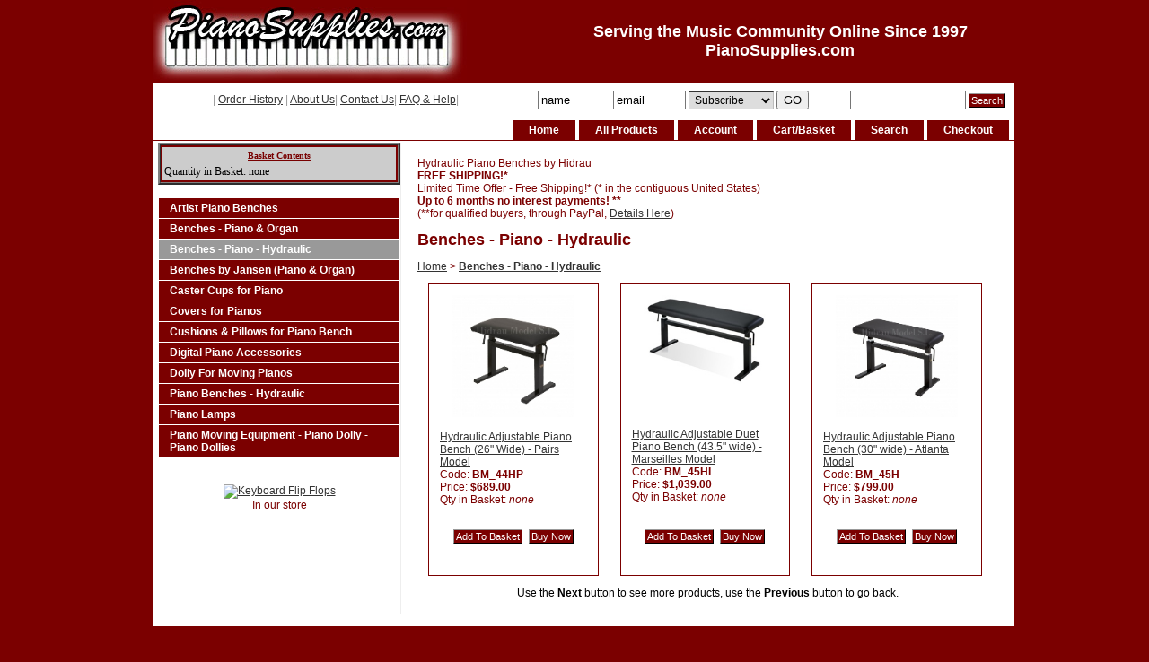

--- FILE ---
content_type: text/html
request_url: https://www.pianosupplies.com/piano/Benches_Hydraulic.html
body_size: 6277
content:
<!DOCTYPE HTML><html><head><title>Benches - Piano - Hydraulic from Piano Supplies</title><base href="https://www.pianosupplies.com/mm5/" /><meta http-equiv="Content-type" content="text/html;charset=UTF-8" /><link type="text/css" media="all" rel="stylesheet" href="css/00000003/cssui.css?T=dc9910a8" data-resource-group="css_list" data-resource-code="cssui" /><script type="text/javascript">
var MMThemeBreakpoints =
[
{
"code":	"mobile",
"name":	"Mobile",
"start":	{
"unit": "px",
"value": ""
}
,
"end":	{
"unit": "em",
"value": "39.999"
}
}
,{
"code":	"tablet",
"name":	"Tablet",
"start":	{
"unit": "px",
"value": ""
}
,
"end":	{
"unit": "em",
"value": "59.999"
}
}
];
</script>
<script type="text/javascript">
var json_url = "https:\/\/www.pianosupplies.com\/mm5\/json.mvc\u003F";
var json_nosessionurl = "https:\/\/www.pianosupplies.com\/mm5\/json.mvc\u003F";
var Store_Code = "P";
</script>
<script type="text/javascript" src="https://www.pianosupplies.com/mm5/clientside.mvc?T=73a808d1&amp;Filename=ajax.js" integrity="sha512-hBYAAq3Edaymi0ELd4oY1JQXKed1b6ng0Ix9vNMtHrWb3FO0tDeoQ95Y/KM5z3XmxcibnvbVujqgLQn/gKBRhA==" crossorigin="anonymous"></script>
<script type="text/javascript" src="https://www.pianosupplies.com/mm5/clientside.mvc?T=73a808d1&amp;Filename=runtime_ui.js" integrity="sha512-ZIZBhU8Ftvfk9pHoUdkXEXY8RZppw5nTJnFsMqX+3ViPliSA/Y5WRa+eK3vIHZQfqf3R/SXEVS1DJTjmKgVOOw==" crossorigin="anonymous"></script>
<script type="text/javascript" src="https://www.pianosupplies.com/mm5/clientside.mvc?T=73a808d1&amp;Module_Code=cmp-cssui-searchfield&amp;Filename=runtime.js" integrity="sha512-GT3fQyjPOh3ZvhBeXjc3+okpwb4DpByCirgPrWz6TaihplxQROYh7ilw9bj4wu+hbLgToqAFQuw3SCRJjmGcGQ==" crossorigin="anonymous"></script>
<script type="text/javascript">
var MMSearchField_Search_URL_sep = "https:\/\/www.pianosupplies.com\/SRCH.html\u003FSearch=";
(function( obj, eventType, fn )
{
if ( obj.addEventListener )
{
obj.addEventListener( eventType, fn, false );
}
else if ( obj.attachEvent )
{
obj.attachEvent( 'on' + eventType, fn );
}
})( window, 'mmsearchfield_override', function()
{
MMSearchField.prototype.onMenuAppendHeader = function(){return null;}MMSearchField.prototype.onMenuAppendItem = function( data ){var span;span = newElement( 'span', null, null, null );span.innerHTML = data;return span;}MMSearchField.prototype.onMenuAppendStoreSearch = function( search_value ){var item;item = newElement( 'div', { 'class': 'mm_searchfield_menuitem mm_searchfield_menuitem_storesearch' }, null, null );item.element_text = newTextNode( 'Search store for product "' + search_value + '"', item );return item;}MMSearchField.prototype.onFocus = function( e ) { ; };MMSearchField.prototype.onBlur = function( e ) { ; };
} );
</script>
<!-- PayPal BEGIN --><script>;(function(a,t,o,m,s){a[m]=a[m]||[];a[m].push({t:new Date().getTime(),event:'snippetRun'});var f=t.getElementsByTagName(o)[0],e=t.createElement(o),d=m!=='paypalDDL'?'&m='+m:'';e.async=!0;e.src='https://www.paypal.com/tagmanager/pptm.js?id='+s+d;f.parentNode.insertBefore(e,f);})(window,document,'script','paypalDDL','d023dce1-81e3-11e7-aca0-0b32c7d469f3');</script><!-- PayPal END --><SCRIPT LANGUAGE="JavaScript"><meta name="KEYWORDS" content="Piano parts, piano tools, piano accessories, piano benches, piano lamps, metronomes, music stands, sheet music cabinets, piano tuning equipment, piano moving equipment, clocks, bench cushions, toy pianos, piano novelties, piano repair parts, technician's tools"><script type="text/javascript" src="https://www.pianosupplies.com/mm5/clientside.mvc?T=73a808d1&Module_Code=mvga&amp;Filename=mvga.js"></script><!-- Facebook Pixel Code --><script>!function(f,b,e,v,n,t,s){if(f.fbq)return;n=f.fbq=function(){n.callMethod?n.callMethod.apply(n,arguments):n.queue.push(arguments)};if(!f._fbq)f._fbq=n;n.push=n;n.loaded=!0;n.version='2.0';n.queue=[];t=b.createElement(e);t.async=!0;t.src=v;s=b.getElementsByTagName(e)[0];s.parentNode.insertBefore(t,s)}(window, document,'script','https://connect.facebook.net/en_US/fbevents.js');fbq('init', '132453964139787');fbq('track', 'PageView');</script><noscript><img height="1" width="1" style="display:none"src="https://www.facebook.com/tr?id=132453964139787&ev=PageView&noscript=1"/></noscript><!-- End Facebook Pixel Code -->
<script type="text/javascript">
var Product_Code = '';
var Screen = 'CTGY';
</script>
<!-- BEGIN: Google Universal Analytics for Miva Merchant - GlendaleDesigns.com --><script>(function(i,s,o,g,r,a,m){i['GoogleAnalyticsObject']=r;i[r]=i[r]||function(){(i[r].q=i[r].q||[]).push(arguments)},i[r].l=1*new Date();a=s.createElement(o),m=s.getElementsByTagName(o)[0];a.async=1;a.src=g;m.parentNode.insertBefore(a,m)})(window,document,'script','//www.google-analytics.com/analytics.js','ga');ga('create', 'UA-490006-1', 'www.pianosupplies.com');ga('require', 'displayfeatures');ga('send', 'pageview', {'page':'/piano/Benches_Hydraulic.html','title':'Benches - Piano - Hydraulic'});</script><!-- END: Google Universal Analytics for Miva Merchant - GlendaleDesigns.com --><meta name="google-translate-customization" content="d4dcecffe7dd2639-e922ccd436bbdcc8-g4da308c1fa9c1087-15"></meta><meta name="msvalidate.01" content="D6A615A61D7831A2D9A0FC50BDED1F96" /><link type="text/css" media="all" rel="stylesheet" integrity="sha256-lWOXBr8vqpiy3pliCN1FmPIYkHdcr8Y0nc2BRMranrA= sha384-0K5gx4GPe3B0+RaqthenpKbJBAscHbhUuTd+ZmjJoHkRs98Ms3Pm2S4BvJqkmBdh sha512-wrhf+QxqNNvI+O73Y1XxplLd/Bt2GG2kDlyCGfeByKkupyZlAKZKAHXE2TM9/awtFar6eWl+W9hNO6Mz2QrA6Q==" crossorigin="anonymous" href="https://www.pianosupplies.com/mm5/json.mvc?Store_Code=P&amp;Function=CSSResource_Output&amp;CSSResource_Code=mm-theme-styles&T=d1394456" data-resource-group="modules" data-resource-code="mm-theme-styles" /></head><body class="CTGY"><div id="site-container"><div id="global-header"><center><table cellpadding="0" cellspacing="0" border="0" width="960" align="center" bgcolor="#ffffff"><tr><td valign="top"><table cellpadding="0" cellspacing="0" border="0" width="100%" bgcolor="#7b0000"><tr><td valign="middle"><a href="http://www.pianosupplies.com/"><img src="https://www.pianosupplies.com/mm5/graphics/PS_logo.jpg" width="350" height="90" alt="PianoSupplies.com" border="0"></td><td valign="middle"><center><font size="+1" face="helvetica,geneva,arial" color="#ffffff"><b>Serving the Music Community Online Since 1997<br>PianoSupplies.com </font></center></td><td></td><td></td></tr></table><table border="0" cellpadding="4" cellspacing="0" width="960"><tr><td width="400" align="center"><!-- <a href="https://www.pianosupplies.com/LOGN.html">Sign In</a> --><!-- --><!-- --><span class="grey">|</span><a href="https://www.pianosupplies.com/ORHL.html">Order History</a><span class="grey">|</span><a href="http://www.pianosupplies.com/ABUS.html">About Us</a><span class="grey">|</span><a href="http://www.pianosupplies.com/CTUS.html">Contact Us</a><span class="grey">|</span><a href="http://www.pianosupplies.com/FAQS.html">FAQ & Help</a><span class="grey">|</span><br><div id="google_translate_element"></div><script type="text/javascript">function googleTranslateElementInit() {new google.translate.TranslateElement({pageLanguage: 'en', layout: google.translate.TranslateElement.InlineLayout.SIMPLE, gaTrack: true, gaId: 'UA-490006-1'}, 'google_translate_element');}</script><script type="text/javascript" src="//translate.google.com/translate_a/element.js?cb=googleTranslateElementInit"></script></td><FORM ACTION="http://www.pianosupplies.com/subscribe2/index.mvc?" METHOD="POST"><td align="center"><INPUT TYPE="hidden" NAME="subscribe_action" VALUE="process_action"><INPUT TYPE="hidden" NAME="subscribe_method" VALUE="Manual"><INPUT TYPE="text" NAME="subscribe_name" value="name" size="8"><INPUT TYPE="text" NAME="subscribe_email" value="email" size="8"><SELECT NAME="subscribe_task"><OPTION VALUE="subscribe">Subscribe</OPTION><OPTION VALUE="unsubscribe">Unsubscribe</OPTION></SELECT><INPUT TYPE="submit" VALUE="GO" name="buttons"></td></FORM><td nowrap align="center"><div id="search"><form method="post" action="https://www.pianosupplies.com/mm5/merchant.mvc?Session_ID=a60fa54f259f703b22786ac7d2c08134&Screen=SRCH"><input type="hidden" name="Store_Code" value="P" /><input type="text" name="Search" id="searchfield" size="14" value="" class="textfieldsearch" /><input type="submit" value="Search" class="button" /></form></div></td></tr></table></div><div id="navigation-bar"><ul><li class="navigation-item-off first-child" id="nav-checkout"><div class="item-left-side"><div class="item-right-side"><a href="https://www.pianosupplies.com/OINF.html">Checkout</a></div></div></li><li class="navigation-item-off" id="nav-search"><div class="item-left-side"><div class="item-right-side"><a href="http://www.pianosupplies.com/SRCH.html">Search</a></div></div></li><li class="navigation-item-off" id="nav-basket"><div class="item-left-side"><div class="item-right-side"><a href="http://www.pianosupplies.com/BASK.html">Cart/Basket</a></div></div></li><li class="navigation-item-off" id="nav-account"><div class="item-left-side"><div class="item-right-side"><a href="https://www.pianosupplies.com/LOGN.html">Account</a></div></div></li><li class="navigation-item-off" id="nav-all-products"><div class="item-left-side"><div class="item-right-side"><a href="http://www.pianosupplies.com/PLST.html">All Products</a></div></div></li><li class="navigation-item-off" id="nav-storefront"><div class="item-left-side"><div class="item-right-side"><a href="http://www.pianosupplies.com/SFNT.html">Home</a></div></div></li></ul></div><table id="content-container"><tr><td id="left-navigation"><div align="center">

<table border="2" cellpadding="2" cellspacing="0" width="270" bgcolor="#7B0000" >
<tr><td align="center" valign="middle" bgcolor="#7B0000" >
<table border="0" cellpadding="2" cellspacing="0" bgcolor="#CCCCCC"  width="100%">
<tr><th colspan="3" align="center"><font size="1" color="#000000" face="Verdana" class="ep_mb_title">
<a href="https://www.pianosupplies.com/mm5/merchant.mvc?Session_ID=a60fa54f259f703b22786ac7d2c08134&Screen=BASK&amp;Store_Code=P">
<font color=#780000>Basket Contents</font></a></font></th></tr>
<tr><td align="left" NOWRAP colspan="3"><font size="" color="#000000" face="Verdana" class="ep_mb_products">Quantity in Basket: none</font>
</td></tr></table></td></tr></table>
<BR>
</div><div id="category-tree-header"></div><div id="category-tree-top-image"><div id="category-tree-bottom-image"><div id="category-tree"><div class="level-1" align="left"><a href="http://www.pianosupplies.com/piano/artistbenches.html">Artist Piano Benches</a></div><div class="level-1" align="left"><a href="http://www.pianosupplies.com/piano/benches.html">Benches - Piano &amp; Organ</a></div><div class="level-1 active"><a href="http://www.pianosupplies.com/piano/Benches_Hydraulic.html">Benches - Piano - Hydraulic</a></div><div class="level-1" align="left"><a href="http://www.pianosupplies.com/piano/Jansen.html">Benches by Jansen &#40;Piano &amp; Organ&#41;</a></div><div class="level-1" align="left"><a href="http://www.pianosupplies.com/piano/Caster_Cups_Piano.html">Caster Cups for Piano</a></div><div class="level-1" align="left"><a href="http://www.pianosupplies.com/piano/Covers_For_Pianos.html">Covers for Pianos</a></div><div class="level-1" align="left"><a href="http://www.pianosupplies.com/piano/bench_cushions.html">Cushions &amp; Pillows for Piano Bench</a></div><div class="level-1" align="left"><a href="http://www.pianosupplies.com/piano/DigitalPiano.html">Digital Piano Accessories</a></div><div class="level-1" align="left"><a href="http://www.pianosupplies.com/piano/DollyForPiano.html">Dolly For Moving Pianos</a></div><div class="level-1" align="left"><a href="http://www.pianosupplies.com/piano/HM_Piano_Benches.html">Piano Benches - Hydraulic</a></div><div class="level-1" align="left"><a href="http://www.pianosupplies.com/piano/lamps.html">Piano Lamps</a></div><div class="level-1" align="left"><a href="http://www.pianosupplies.com/piano/movingequipment.html">Piano Moving Equipment - Piano Dolly - Piano Dollies</a></div></div></div></div><!-- <div align="center"><img src="graphics/cards.jpg" width="237" height="45"></div><div align="center"><img src="graphics/paypallogo.gif"></div> --><div id="category-tree-footer"></div><script type="text/javascript" src="/Random_Ads_PS.js"></script><div align="center"><script type="text/javascript">randomorder(adblockpw, '')</script><br />In our store</div><br /><div align="center"></div></td><td id="main-content"><div id="page-header"></div><div id="category-header">Hydraulic Piano Benches by Hidrau<br><b>FREE SHIPPING!*</b><br>Limited Time Offer - Free Shipping!* (* in the contiguous United States)<br><b>Up to 6 months no interest payments! **</b> <br>(**for qualified buyers, through PayPal, <a href="https://www.billmelater.com/cm/paypal/landers/17ppcACQ.html" target="_blank">Details Here</a>)</div><h1>Benches - Piano - Hydraulic</h1><div id="category-listing"><a href="http://www.pianosupplies.com/mm5/merchant.mvc">Home</a>> <b> <a href="http://www.pianosupplies.com/piano/Benches_Hydraulic.html" title="Benches - Piano - Hydraulic">Benches - Piano - Hydraulic</a></b><div class="expanded"><div class="product-item" style="width:33%"><div class="padding"><div class="product-details"><div class="product-thumbnail"><a href="http://www.pianosupplies.com/pianos/BM_44HP.html" title="Hydraulic Adjustable Piano Bench &#40;26&quot; Wide&#41; - Pairs Model"><img src="graphics/00000003/BM44HP_sm.jpg" alt="Hydraulic Adjustable Piano Bench &#40;26&quot; Wide&#41; - Pairs Model" /></a></div><div class="product-name"><a href="http://www.pianosupplies.com/pianos/BM_44HP.html" title="Hydraulic Adjustable Piano Bench (26" Wide) - Pairs Model">Hydraulic Adjustable Piano Bench (26" Wide) - Pairs Model</a></div><div class="product-code">Code: <span class="bold">BM_44HP</span></div><div class="product-price">Price: <span class="bold">$689.00</span></div><div class="product-quantity">Qty in Basket:<span class="italic">none</span></div></div><div class="purchase-buttons"><form method="post" action="https://www.pianosupplies.com/mm5/merchant.mvc?Session_ID=a60fa54f259f703b22786ac7d2c08134&amp;Screen=BASK"><input type="hidden" name="Old_Screen" value="CTGY" /><input type="hidden" name="Old_Search" value="" /><input type="hidden" name="Action" value="ADPR" /><input type="hidden" name="Quantity" value="1" /><input type="hidden" name="Attributes" value="Yes" /><input type="hidden" name="Store_Code" value="P" /><input type="hidden" name="Product_Code" value="BM_44HP" /><input type="hidden" name="Current_Product_Code" value="" /><input type="hidden" name="Category_Code" value="Benches_Hydraulic" /><input type="hidden" name="Offset" value="" /><input type="hidden" name="AllOffset" value="" /><input type="hidden" name="CatListingOffset" value="" /><input type="hidden" name="RelatedOffset" value="" /><input type="hidden" name="SearchOffset" value="" /><input type="submit" value="Add To Basket" class="button" /></form><form method="post" action="https://www.pianosupplies.com/mm5/merchant.mvc?Session_ID=a60fa54f259f703b22786ac7d2c08134&amp;Screen=OINF"><input type="hidden" name="Old_Screen" value="CTGY" /><input type="hidden" name="Old_Search" value="" /><input type="hidden" name="Action" value="ADPR" /><input type="hidden" name="Quantity" value="1" /><input type="hidden" name="Attributes" value="Yes" /><input type="hidden" name="Store_Code" value="P" /><input type="hidden" name="Product_Code" value="BM_44HP" /><input type="hidden" name="Current_Product_Code" value="" /><input type="hidden" name="Category_Code" value="Benches_Hydraulic" /><input type="hidden" name="Offset" value="" /><input type="hidden" name="AllOffset" value="" /><input type="hidden" name="CatListingOffset" value="" /><input type="hidden" name="RelatedOffset" value="" /><input type="hidden" name="SearchOffset" value="" /><input type="submit" value="Buy Now" class="button" /></form></div></div></div><div class="product-item" style="width:33%"><div class="padding"><div class="product-details"><div class="product-thumbnail"><a href="http://www.pianosupplies.com/pianos/BM_45HL.html" title="Hydraulic Adjustable Duet Piano Bench &#40;43.5&quot; wide&#41; - Marseilles Model"><img src="graphics/00000003/BM45HL_sm.jpeg" alt="Hydraulic Adjustable Duet Piano Bench &#40;43.5&quot; wide&#41; - Marseilles Model" /></a></div><div class="product-name"><a href="http://www.pianosupplies.com/pianos/BM_45HL.html" title="Hydraulic Adjustable Duet Piano Bench (43.5" wide) - Marseilles Model">Hydraulic Adjustable Duet Piano Bench (43.5" wide) - Marseilles Model</a></div><div class="product-code">Code: <span class="bold">BM_45HL</span></div><div class="product-price">Price: <span class="bold">$1,039.00</span></div><div class="product-quantity">Qty in Basket:<span class="italic">none</span></div></div><div class="purchase-buttons"><form method="post" action="https://www.pianosupplies.com/mm5/merchant.mvc?Session_ID=a60fa54f259f703b22786ac7d2c08134&amp;Screen=BASK"><input type="hidden" name="Old_Screen" value="CTGY" /><input type="hidden" name="Old_Search" value="" /><input type="hidden" name="Action" value="ADPR" /><input type="hidden" name="Quantity" value="1" /><input type="hidden" name="Attributes" value="Yes" /><input type="hidden" name="Store_Code" value="P" /><input type="hidden" name="Product_Code" value="BM_45HL" /><input type="hidden" name="Current_Product_Code" value="" /><input type="hidden" name="Category_Code" value="Benches_Hydraulic" /><input type="hidden" name="Offset" value="" /><input type="hidden" name="AllOffset" value="" /><input type="hidden" name="CatListingOffset" value="" /><input type="hidden" name="RelatedOffset" value="" /><input type="hidden" name="SearchOffset" value="" /><input type="submit" value="Add To Basket" class="button" /></form><form method="post" action="https://www.pianosupplies.com/mm5/merchant.mvc?Session_ID=a60fa54f259f703b22786ac7d2c08134&amp;Screen=OINF"><input type="hidden" name="Old_Screen" value="CTGY" /><input type="hidden" name="Old_Search" value="" /><input type="hidden" name="Action" value="ADPR" /><input type="hidden" name="Quantity" value="1" /><input type="hidden" name="Attributes" value="Yes" /><input type="hidden" name="Store_Code" value="P" /><input type="hidden" name="Product_Code" value="BM_45HL" /><input type="hidden" name="Current_Product_Code" value="" /><input type="hidden" name="Category_Code" value="Benches_Hydraulic" /><input type="hidden" name="Offset" value="" /><input type="hidden" name="AllOffset" value="" /><input type="hidden" name="CatListingOffset" value="" /><input type="hidden" name="RelatedOffset" value="" /><input type="hidden" name="SearchOffset" value="" /><input type="submit" value="Buy Now" class="button" /></form></div></div></div><div class="product-item" style="width:33%"><div class="padding"><div class="product-details"><div class="product-thumbnail"><a href="http://www.pianosupplies.com/pianos/BM_45H.html" title="Hydraulic Adjustable Piano Bench &#40;30&quot; wide&#41; - Atlanta Model"><img src="graphics/00000003/BM45H_sm.jpg" alt="Hydraulic Adjustable Piano Bench &#40;30&quot; wide&#41; - Atlanta Model" /></a></div><div class="product-name"><a href="http://www.pianosupplies.com/pianos/BM_45H.html" title="Hydraulic Adjustable Piano Bench (30" wide) - Atlanta Model">Hydraulic Adjustable Piano Bench (30" wide) - Atlanta Model</a></div><div class="product-code">Code: <span class="bold">BM_45H</span></div><div class="product-price">Price: <span class="bold">$799.00</span></div><div class="product-quantity">Qty in Basket:<span class="italic">none</span></div></div><div class="purchase-buttons"><form method="post" action="https://www.pianosupplies.com/mm5/merchant.mvc?Session_ID=a60fa54f259f703b22786ac7d2c08134&amp;Screen=BASK"><input type="hidden" name="Old_Screen" value="CTGY" /><input type="hidden" name="Old_Search" value="" /><input type="hidden" name="Action" value="ADPR" /><input type="hidden" name="Quantity" value="1" /><input type="hidden" name="Attributes" value="Yes" /><input type="hidden" name="Store_Code" value="P" /><input type="hidden" name="Product_Code" value="BM_45H" /><input type="hidden" name="Current_Product_Code" value="" /><input type="hidden" name="Category_Code" value="Benches_Hydraulic" /><input type="hidden" name="Offset" value="" /><input type="hidden" name="AllOffset" value="" /><input type="hidden" name="CatListingOffset" value="" /><input type="hidden" name="RelatedOffset" value="" /><input type="hidden" name="SearchOffset" value="" /><input type="submit" value="Add To Basket" class="button" /></form><form method="post" action="https://www.pianosupplies.com/mm5/merchant.mvc?Session_ID=a60fa54f259f703b22786ac7d2c08134&amp;Screen=OINF"><input type="hidden" name="Old_Screen" value="CTGY" /><input type="hidden" name="Old_Search" value="" /><input type="hidden" name="Action" value="ADPR" /><input type="hidden" name="Quantity" value="1" /><input type="hidden" name="Attributes" value="Yes" /><input type="hidden" name="Store_Code" value="P" /><input type="hidden" name="Product_Code" value="BM_45H" /><input type="hidden" name="Current_Product_Code" value="" /><input type="hidden" name="Category_Code" value="Benches_Hydraulic" /><input type="hidden" name="Offset" value="" /><input type="hidden" name="AllOffset" value="" /><input type="hidden" name="CatListingOffset" value="" /><input type="hidden" name="RelatedOffset" value="" /><input type="hidden" name="SearchOffset" value="" /><input type="submit" value="Buy Now" class="button" /></form></div></div></div><div class="clear"></div></div></div><div id="category-footer"></div><div id="page-footer"><center><font color="#000000">Use the <b>Next</b> button to see more products, use the <b>Previous</b> button to go back.</font></center></div></td></tr></table><div id="bottom-wrap"></div><div id="global-footer"><center><table cellpadding="12" cellspacing="0" border="0" width="960" bgcolor="#7b0000"><tr><td align="right" width="137"><img src="https://www.pianosupplies.com/mm5/graphics/paypallogo.gif"></td><td align="center"><!-- comment out shareaholic <div class='shareaholic-canvas' data-app='share_buttons' data-app-id='4686634'></div>--><br><br><font size="2" family="arial" color="#ffffff">&copy; 1997-2025 <a href="https://pianoworld.com" target="_top"><font size="2" color="#ffffff">Piano World</font></a><br> All Rights Reserved &nbsp; Offices: Bucksport Maine</font></td><td align="right" width="325"><!-- PayPal Logo --><table border="0" cellpadding="10" cellspacing="0" align="center"><tr><td align="center"></td></tr><tr><td align="center"><a href="https://www.paypal.com/webapps/mpp/paypal-popup" title="How PayPal Works" onclick="javascript:window.open('https://www.paypal.com/webapps/mpp/paypal-popup','WIPaypal','toolbar=no, location=no, directories=no, status=no, menubar=no, scrollbars=yes, resizable=yes, width=1060, height=700'); return false;"><img src="https://www.paypalobjects.com/webstatic/mktg/logo/AM_mc_vs_dc_ae.jpg" border="0" alt="PayPal Acceptance Mark" width="319" height="110"></a></td></tr></table><!-- PayPal Logo --><!--<img src="https://www.pianosupplies.com/mm5/graphics/cards2.jpg" width="237" height="45">--></td></tr></table><div id="footer-links"><ul><li><a href="http://www.pianosupplies.com/SFNT.html">Home</a></li><li><a href="http://www.pianosupplies.com/ABUS.html">About Us</a></li><li><a href="http://www.pianosupplies.com/CTUS.html">Contact Us</a></li><li><a href="http://www.pianosupplies.com/FAQS.html">FAQ and Help</a></li></ul>Owned and Operated by Piano Tuner / Pianist Frank Baxter, AKA The Maine Piano Man<br><a href="https://www.MainePianoMan.com">MainePianoMan.com</a></div></td></tr></table><!-- Quantcast Tag --><script type="text/javascript">var _qevents = _qevents || [];(function() {var elem = document.createElement('script');elem.src = (document.location.protocol == "https:" ? "https://secure" : "http://edge") + ".quantserve.com/quant.js";elem.async = true;elem.type = "text/javascript";var scpt = document.getElementsByTagName('script')[0];scpt.parentNode.insertBefore(elem, scpt);})();_qevents.push({qacct:"p-57W281C3j4cK2"});</script><noscript><div style="display:none;"><img src="//pixel.quantserve.com/pixel/p-57W281C3j4cK2.gif" border="0" height="1" width="1" alt="Quantcast"/></div></noscript><!-- End Quantcast tag --></div></div><script type="text/javascript">
GD_Mod = {
Log: function(msg) {
if (!console.log) {
return;
}
console.log(msg);
}
};
</script>
<script type="text/javascript">
(function() {
GD_Mod.Log({"_history":[{"category_code":"Benches_Hydraulic","screen":"CTGY","secure":"1","store_code":"P"}],"_history_count":"1","_session_ip":"3.14.127.197"});
})();
</script>
</body></html>


--- FILE ---
content_type: text/css
request_url: https://www.pianosupplies.com/mm5/css/00000003/cssui.css?T=dc9910a8
body_size: 3958
content:
/*** Site ***/

body{
	font:1em normal Verdana, Helvetica, Arial, sans-serif;
	margin:0 0 0 0;
	padding:0 0 0 0;
	font-size:12px;
	color:#7b0000;
	text-align:center;
	background-color:#7b0000;
}

td{ font-size:1em; }

form{
	display:inline;
	margin:0;
	padding:0;
}

h1{ font:bold 1.5em Helvetica, Verdana, Arial, sans-serif; }
h2{ font:bold 1.3em Helvetica, Verdana, Arial, sans-serif; }
h3{ font:bold 1.1em Helvetica, Verdana, Arial, sans-serif; }

h2.header{
	color:#333333;
	padding:4px;
	background-color:#cccccc;
	color:#333333;
	font-weight:bold;
}

a img{ border:0; }

a:link			{ color:#333333; }
a:visited		{ color:#000000; }
a:active		{ color:#7B0000 }
a:hover			{ color:#333333; }

.clear			{ clear:both; font-size:0em; height:0em; }

.floatright		{ float:right; }
.floatleft		{ float:left; }

.alignright		{ text-align:right; }
.alignleft		{ text-align:left; }

.aligncenter	{ text-align:center; }
.margincenter	{ margin:0 auto; }

.small			{ font-size:.9em; }
.smaller		{ font-size:.8em; }
.smallest		{ font-size:.7em; }
.large			{ font-size:1.1em; }
.larger			{ font-size:1.2em; }
.largest		{ font-size:1.3em; }
.bold			{ font-weight:bold; }
.italic			{ font-style:italic; }
.red			{ color:#dd0000; }
.blue			{ color:#0000ff; }
.grey			{ color:#999999; }
.nowrap			{ white-space:normal; }

.link-pipe		{ color:#999999; }

.input_error{ border-color:#cc0000 #ff0000 #ff0000 #ff0000; }

select{
	border-width:1px;
	border-color:#333333 #bbbbbb #bbbbbb #bbbbbb;
	padding:1px 2px;
}

.error-message{ 
	padding:4px;
	text-align:center;
	width:60%;
	margin:0 auto;
	color:#dd0000;
	font-weight:bold;
}

.LOGN .error-message,
.AFCL .error-message,
.ORDL .error-message{
	margin:12px 24px;
	width:auto;
}

.information-message{ 
	padding:4px;
	text-align:center;
	width:60%;
	margin:0 auto;
	color:#0000dd;
}

.LOGN .information-message{
	margin:12px 24px;
	width:auto;
}

.textfield, select, textarea,
#tax-fields .form_row input{
	border-width:1px;
	border-style:solid;
	border-color:#333333 #bbbbbb #bbbbbb #bbbbbb;
	padding:1px 2px;
	font:normal 1em Arial, Helvetica, Verdana, sans-serif;
}

.textfield, textarea{
	width:160px;
}

.button{
	border-width:1px;
	border-style:solid;
	border-color:#999999 #000000 #000000 #999999;
	background-color:#7b0000;
	color:#ffffff;
	font-size:.9em;
	padding:1px 2px;
	margin:0;
	cursor:pointer;
}

#site-container{
	width:940px;
	margin:0 auto;
	text-align:left;
	border-collapse:collapse;
}

#bottom-wrap	{ clear:both; font-size:0em; height:0em; }

/*** Top Navigation Bar ***/

#navigation-bar{
	line-height:24px;
	padding:4px 4px 0 0;
}

#navigation-bar ul{ 
	margin:0;
	padding:0;		
	float:right;
	clear:both;
	width:100%;
}

#navigation-bar li{
	color:#ffffff;
	list-style:none;
	line-height:12px;
	float:right;
	text-align:center;
	margin:0 2px;
	font-weight:bold;
}

#navigation-bar li.navigation-item-on	{ background-color:#999999; }
#navigation-bar li.navigation-item-off	{ background-color:#7B0000; }

/* tab padding */
#navigation-bar li div div{ padding:5px 18px; }

/* tab off side images */
#navigation-bar li.navigation-item-off div.item-left-side	{ background:transparent url() no-repeat scroll left top; }
#navigation-bar li.navigation-item-off div.item-right-side	{ background:transparent url() no-repeat scroll right top; }

/* tab on side images */
#navigation-bar li.navigation-item-on div.item-left-side	{ background:transparent url() no-repeat scroll left top; }
#navigation-bar li.navigation-item-on div.item-right-side	{ background:transparent url() no-repeat scroll right top; }

/* navigation bar links */
#navigation-bar li a:link,
#navigation-bar li a:visited,
#navigation-bar li a:hover,
#navigation-bar li a:active{ 
	color:#ffffff; 
	text-decoration:none;
}

#nav-checkout		{}
#nav-search			{}
#nav-basket			{}
#nav-account		{}
#nav-all-products	{}
#nav-storefront		{}

/*** Left Navigation ***/

#left-navigation{
	width:20%;
	border-right:1px solid #eeeeee;
	padding:0 0 0 4px;
	vertical-align:top;
}

/*** One Column Pages ***/
.one-column #left-navigation{ display:none; }

#category-tree{
	padding:1px;
	margin:0;
}

#category-tree-top-image{}
#category-tree-bottom-image{}

#category-tree a{
	display:block;
	text-decoration:none;
	color:#ffffff;
	font-weight:bold;
}

#category-tree div{
	background-color:#7B0000;
	border-bottom:1px solid #ffffff;	
}

#category-tree .level-1 a{ padding:4px 6px 4px 12px; }
#category-tree .level-2 a{ padding:4px 6px 4px 24px; }
#category-tree .level-3 a{ padding:4px 6px 4px 36px; }
#category-tree .level-4 a{ padding:4px 6px 4px 48px; }
#category-tree .level-5 a{ padding:4px 6px 4px 60px; }
#category-tree .level-6 a{ padding:4px 6px 4px 72px; }

#category-tree div.active{ background-color:#999999; }
#category-tree-header{}

#category-tree-footer{
	padding:4px;
	margin:10px 0;
}

/*** Content ***/

#content-container{
	clear:both;
	width:100%;
	border-style:solid;
	border-color:#7B0000;
	border-width:1px 0;
	padding:0 0 12px 0;
	margin:0;
	/* ie6 min-height hack */
	height:270px;
	max-height:270px !important;
}

#main-content{
	padding:16px;
	vertical-align:top;
}

/*** Global Header/Footer ***/

#global-header{}

#logo{
	clear:both;
	margin:0 0 0 5px;
}

#logo a{
	width:759px;
	height:5px;
	display:block;
	background:transparent url( graphics/en-US/new/banner.jpg ) no-repeat scroll left top;
	cursor:pointer;
}

#search{
	float:right;
	padding:4px 6px 4px 0;
}

#header-links{
	float:right;
	padding:4px 12px 0 0;
	line-height:22px;
	color:#000000;
	text-align:right;
}

#global-footer{ margin:0px 0; }
#footer-links{ text-align:right; }

#footer-links ul{
	font:.9em normal Verdana, Helvetica, Arial, sans-serif;
	margin:8px 0;
	padding:0;
}


#footer-links ul li{
	list-style-type:none;
	border-left:1px solid #7B0000;
	padding:0 2px 0 6px;
	margin:0;
	text-align:center;
	display:inline;
}

#footer-links ul li.first-child{ border:0; }
#global-footer #footer-links #footer-sitemap-link{ display:none; }

#miva-link{
	font-size:.8em;
	text-align:right;
	margin:16px 0;
}

#miva-link a{ color:#7B0000; }

#page-header{ clear:both; }


#maintenance{
	color:#dd0000;
	font-weight:bold;
}

/*** ACAD, ACED, AFAD, AFED, OCST ***/

.logout-link{
	margin:12px 0;
	float:right;
}

#customer-fields label,
#affiliate-fields label{
	float:left;
	width:150px;
	white-space:nowrap;
	text-align:right;
	padding:2px 5px 3px 0;
	clear:both;
}

#affiliate-commissions label,
.OSEL .non-editable label{
	float:left;
	width:120px;
	font-weight:bold;
	text-align:right;
	padding:0 6px 0 0;
}

#customer-fields input.textfield,
#affiliate-fields input.textfield,
#tax-fields input,
#affiliate-commissions div.form_row div,
.non-editable div.form_row div{
	width:170px;
	margin:0 0 4px 0;
}

#affiliate-commissions div.form_row div{ float:left; }

#customer-fields select,
#affiliate-fields select{
	width:176px;
	margin:0 0 4px 0;
}

#login-details,
#affiliate-information{
	margin:0 0 16px 0;
}

#affiliate-commissions .form_row{ margin:0 0 8px 0; }

.AFAD #affiliate-fields{
	width:50%;
	margin:0 auto;
}

.AFED #affiliate-fields #affiliate-contact,
.AFED #affiliate-fields #affiliate-commissions{
	float:left;
	width:50%;
}

#affiliate-commissions .affiliate-code{
	width:230px !important;
}

#affiliate-commissions #affiliate-image{
	width:236px !important;
	overflow:auto;
}

#affiliate-terms{ margin-left:155px; }

#affiliate-fields .form_row div.non-editable{
	margin:0 0 8px 0;
	padding:2px 0 0 0;
}

.save-button,
.continue-button{
	clear:both;
	text-align:right;
	padding:24px 0 0 0;
}

.required{ font-weight:bold; }

h2.fields-heading{
	background-color:#cccccc;
	color:#333333;
	margin:0 0 12px 0;
	padding:4px 4px 4px 12px;
}

.address2-label{ margin:0 0 14px 0; }

.controls{ 
	font:normal .7em Verdana, Helvetica, Arial, sans-serif;
	visibility:hidden;
}

#customer-fields .controls label{
	float:none;
}

#ship-to,
#bill-to{
	width:50%;
	float:left;
}

#ship-to h2 input.checkbox,
#bill-to h2 input.checkbox{
	margin:0 2px 0 12px;
	padding:0;
	width:13px;
	height:13px;
	overflow:hidden;
}

div.invalid input.textfield,
div.invalid select,
#tax-fields div.invalid input{
	border-color:#cc0000 #ff0000 #ff0000 #ff0000;
}

div.invalid label{ color:#dd0000; }

.warning-message{
	padding:4px;
	text-align:center;
	width:60%;
	margin:0 auto;
	color:#dd0000;
}

#customer-fields.editable .form_row,
#affiliate-fields.editable .form_row{
	margin:0 0 6px 0;
	text-align:left;
}

#customer-fields.non-editable .form_row{
	margin:0 0 4px 0; 
	text-align:left;
}

#customer-fields.non-editable label,
#affiliate-fields.non-editable label{
	margin:0 0 0 30px;
	padding:0 4px 0 0;
	font-weight:bold;
	width:110px;
	text-align:right;
	float:left;
	clear:both;
	white-space:nowrap;
}

#customer-fields.non-editable .form_row div,
#affiliate-fields.non-editable .form_row div{
	float:left;
}

#update-record{
	clear:both;
	margin:24px 0 0 24px;
}

.tax-fields label{ font-weight:bold; }

/*** LOGN, AFCL, ORDL, ORHL ***/

.AFCL #main-content,
.LOGN #main-content{
	padding:28px 126px;
}

.ORHL #main-content{ padding:28px 126px 28px 116px; }

.ORDL #main-content{ padding:28px 16px; }

.AFCL .section,
.LOGN .section{
	float:left;
	height:220px;
	width:49%;
}

.ORDL .section{
	float:left;
	height:220px;
	width:33%;
}

.ORHL .lookup-section{ 
	float:left;
	height:220px;
	width:50%;
}

.ORHL .signin-section{
	float:left;
	height:220px;
	width:48%;
}

.section h3,
.lookup-section h3,
.signin-section h3{
	text-align:center;
}

.form_row{ margin:0 0 6px 0; }

.LOGN label,
.ORDL label,
.AFCL label{
	float:left;
	clear:both;
	width:80px;
	text-align:right;
	padding:3px 5px;
}

.ORHL label{ 
	white-space:nowrap;
	float:left;
	clear:both;
	width:90px;
	text-align:right;
	padding:3px 5px;
}

.grey-border-right{ border-right:1px solid #cccccc; }

.logn-input{ width:120px; }

#invalid-key{
	width:23px;
	float:left;
	margin:0 4px 0 0;
	border-width:1px;
	border-style:solid;
	border-color:#cc0000 #ff0000 #ff0000 #ff0000;
}

.sign-in-buttons{ 
	text-align:center;
	margin:12px 0 0 0;
}

.forgot-password{ 
	font-size:.9em; 
	text-align:center;
	margin:12px 0 0 0;
}

/*** BASK, OCST, OPAY, OSEL ***/

#basket-contents.non-editable,
#basket-contents.editable,
#order-contents table{
	width:100%;
	border-left:1px solid #ffffff;
	border-top:1px solid #ffffff;
}

#basket-contents.non-editable table,
#basket-contents.editable table,
#order-contents table{
	border-collapse:collapse;
}

#basket-contents.non-editable td,
#basket-contents.editable td,
#order-contents td{
	background-color:#eeeeee;
	border-bottom:1px solid #ffffff;
	border-right:1px solid #ffffff;
	vertical-align:top;
	padding:6px;
	font:normal 1em Arial;
}

#basket-contents table tr.basket-heading td,
#basket-contents table tr.basket-heading td,
#order-contents table tr.heading td{
	background-color:#cccccc;
	color:#333333;
	font-weight:bold;
	text-align:center;
	font-size:1em;
	white-space:nowrap;
}

#basket-contents .basket-qty-input{ width:34px; }

#basket-contents .item-remove{
	width:8%;
	vertical-align:middle;
}

#basket-contents table .basket-heading td.item-name{
	text-align:left;
}

#basket-contents.editable .item-quantity{
	width:13%;
	text-align:center;
	white-space:nowrap;
}

#basket-contents.non-editable .item-quantity{
	width:6%;
	text-align:center;
}

#basket-contents .item-options .item-name{ padding-left:16px; }

#basket-contents.non-editable .item-name{ width:59%; }
#basket-contents.editable .item-name	{ width:66%; }

#basket-contents td.item-name{ text-align:left; }

#basket-contents .item-price{
	width:10%;
	text-align:right;
	white-space:nowrap;
}

#basket-contents .item-total{
	width:10%;
	text-align:right;
}

#basket-contents .basket-charges .charge-description,
#basket-contents .basket-charges .formatted-charge{
	font-style:italic;
	text-align:right;
	white-space:nowrap;
}


#basket-contents #basket-totals .formatted-total,
#basket-contents #basket-totals .total-prompt{
	font-weight:bold;
	text-align:right;
}

#basket-contents .item-options td{}

.checkout .item-quantity	{ width:8% !important; }
.checkout .item-name		{ width:64% !important; }

#fields-key{ margin:16px 0; }

.checkout-button{
	margin:12px 0;
	text-align:right;
}

#payment-fields input{
	border-width:1px;
	border-style:solid;
	border-color:#333333 #bbbbbb #bbbbbb #bbbbbb;
	padding:1px 2px;
	font:normal 1em Arial, Helvetica, Verdana, sans-serif;
}

#payment-fields label{
	white-space:nowrap;
	text-align:left;
	padding:3px 5px 3px 0;
	clear:both;
	margin:2px 0 0 0;
}

#payment-fields td{
	padding:0 0 6px 0;
}

#shipping-payment .form_row{ margin:10px 0 0 0; }

#shipping-payment label{
	float:left;
	width:65px;
	white-space:nowrap;
	text-align:left;
	padding:3px 5px 3px 0;
	clear:both;
	margin:2px 0 0 0; 
}

.OSEL .continue-button,
.OPAY .continue-button{ 
	margin:0 0 12px 0;
}

.OCST #basket-contents{ margin: 0 0 32px 0; }

.OPAY .fields-key{ margin:0 0 16px 0; }
#payment-fields .form_row{ margin:10px 0 0 0; }

#customer-fields.non-editable{ margin:0 0 32px 0; }
#basket-contents.non-editable{ margin:16px 0 32px 0; }

/*** CTGY, SRCH, PLST, OUS1, OUSM ***/

.categoy-listing,
.all-products,
.related-products,
.search-results{
	clear:both;
}

.product-item{
	width:50%;
	float:left;
}

.product-item .padding{
	padding:12px;
	margin:12px;
	height:300px;
	border:1px solid #7B0000;
	overflow:hidden;
}
		
.product-next-previous{ 
	clear:both;
	margin:12px 0; 
}

.CTGY .product-details,
.PLST .product-details,
.SRCH .product-details{
	height:245px;
	overflow:hidden;
}

.product-item .product-thumbnail{ 
	margin:0 0 12px 0; 
	text-align:center;
	min-height:136px;
	height:auto !important;
	height:136px;
}

.product-item .product-thumbnail img{
	max-width:136px;
	max-height:136px;
	height:auto !important;
	height:136px;
}

.purchase-buttons{
	text-align:center;
	margin:16px 0 0 0;
}

.purchase-buttons input.button{
	margin:0 2px;
}

.line-item td.item-buttons{
	white-space:nowrap;
}

.line-item tr.header-row td{ font-weight:bold; }

.thumbnail-not-available{
	display:block;
	width:110px;
	height:110px;
	background:transparent url() no-repeat scroll left top;
	margin:0 auto;
}

.image-not-available{
	display:block;
	background:transparent url() no-repeat scroll left top;
}

.next-previous{ margin:12px 0 0 0; }

.next-button	{ float:right; }
.previous-button{ float:left; }

.search-again{ margin:0 0 16px 0; }

.OUS1 #main-content{
	padding-left:225px;
	padding-right:225px;
}

.upsale-heading{ text-align:center; }

.OUS1 .product-thumbnail{
	margin:12px 0; 
	text-align:left;
	height:116px;
	min-height:116px;
}

.OUS1 .product-description		{ margin:16px 0 0 0; }
.OUS1 .thumbnail-not-available	{ margin:16px auto; }

.OUSM #main-content{ 
	padding-left:160px;
	padding-right:160px;
}

.upsale-batch{
	width:100%;
	padding:2px;
}

.upsale-batch .heading td	{ font-weight:bold; }

.upsale-checkbox{ width:32px; }
.upsale-name{ width:175px; }

.OUS1 .purchase-buttons textarea{
	text-align:center;
	width:390px;
	height:100px;
}

.OUSM .continue-button{ text-align:center; }

.line-item table{ width:100%; }
.line-item table tr.heading td{ font-weight:bold; }
.line-item table td{ 
	padding:2px;
	vertical-align:top;
}

.line-item .item-code{ 
	padding-left:2px;
	padding-right:2px;
}

.line-item .item-price{
	padding-left:2px;
	padding-right:2px;
}

.line-item .item-name{ width:80%; }
.line-item tr.alt_row{ background-color:#f4f4f4; }

/*** PRODUCT DISPLAY ***/

.product-details-1,
.product-details-2{
	width:50%;
	float:left;
}

.product-image{ margin:0 auto 16px auto; }

.product-image img{
	width:305px;
	max-width:280px;
}

.product-quantity-input{
	width:34px;
	margin:0 4px;
}

.related-products{
	clear:both;
	margin:32px 0 16px 0;
}

.product-attributes{
	margin:16px 0;
	text-align:left;
}

.product-attributes td{
	padding:4px 0;
}

.product-attributes td.prompt{
	vertical-align:top;
	text-align:right;
	padding-right:4px;
}

.product-attributes td.field{
	text-align:left;
}

/*** INVC ***/

.INVC .order-id,
.ORDS .order-id{
	float:left;
	font-weight:bold;
}

.INVC .order-date,
.ORDS .order-date{
	float:right;
	text-align:right;
}

.INVC .order-date span,
.ORDS .order-date span{
	font-weight:bold; 
}

.INVC h3,
.ORDS h3{ 
	clear:both;
	margin:16px 0 24px 0;
}

/*** PATR ***/

.PATR .continue-button{
	text-align:right;
	margin:12px 0;
}

/*** SMAP ***/

.SMAP h3{
	
}

.SMAP .category{
	width:33%;
	text-align:left;
	float:left;
}

.SMAP .category .padding{
	padding:2px;
}

.SMAP .product{
	width:33%;
	text-align:left;
	float:left;
}

.SMAP .product .padding{ padding:2px; }

/*** ORDH, ORDS ***/

#orderhistory-list table{ border-collapse:collapse; }

#order-contents table{
	width:100%;
}

#order-contents table td, 
#orderhistory-list table td{ 
	vertical-align:top;
}

#orderhistory-list .order-reorder		{ text-align:center; }
#orderhistory-list .order-invoice		{  }
#orderhistory-list .order-description	{ text-align:left; }
#orderhistory-list .order-date			{  }
#orderhistory-list .order-purchased		{ text-align:center; }
#orderhistory-list .order-quantity		{ text-align:center; }
#orderhistory-list .order-status		{ text-align:center; }
#orderhistory-list .order-tracking		{ text-align:left; }
#orderhistory-list .order-total			{ text-align:right; }
#orderhistory-list .order-price			{ text-align:right; }
#orderhistory-list .order-view			{ 
	vertical-align:middle;
	padding:0 8px;
}

#orderhistory-list tr.heading td { 
	font-weight:bold;
	white-space:nowrap;
}

#order-contents table tr td.order-reorder		{ text-align:center; }
#order-contents table tr td.order-invoice		{  }
#order-contents table tr td.order-description	{ text-align:left; }
#order-contents table tr td.order-date			{ text-align:left }
#order-contents table tr td.order-purchased		{ text-align:center; }
#order-contents table tr td.order-quantity		{ text-align:center; }
#order-contents table tr td.order-status		{ text-align:left; }
#order-contents table tr td.order-tracking		{ text-align:left; }
#order-contents table tr td.order-total			{ text-align:right; }
#order-contents table tr td.order-price			{ text-align:right; }

#order-contents table tr td.charge-description,
#order-contents table tr td.charge-fee{
	font-style:italic;
	text-align:right;
}

#order-contents table tr td.charge-fee{ text-align:right; }
#order-contents table tr td.formatted-total,
#order-contents table tr td.total-prompt{
	text-align:right;
	font-weight:bold;
}

#customer-fields{
	margin:16px 0;
}

#Order_BillZip{ width:44px; }

.widest{ width:100%; }

--- FILE ---
content_type: text/plain
request_url: https://www.google-analytics.com/j/collect?v=1&_v=j102&a=887797395&t=pageview&_s=1&dl=https%3A%2F%2Fwww.pianosupplies.com%2Fpiano%2FBenches_Hydraulic.html&dp=%2Fpiano%2FBenches_Hydraulic.html&ul=en-us%40posix&dt=Benches%20-%20Piano%20-%20Hydraulic&sr=1280x720&vp=1280x720&_u=IGBAgAABAAAAACACI~&jid=676231440&gjid=740624733&cid=194543805.1769355861&tid=UA-490006-1&_gid=1980072916.1769355861&_slc=1&z=355606421
body_size: -452
content:
2,cG-D71GCM48XR

--- FILE ---
content_type: application/javascript
request_url: https://www.pianosupplies.com/Random_Ads_PS.js
body_size: 991
content:
var adblockpw=new Array()

adblockpw[0]='<a href="http://www.pianosupplies.com/pianos/500214_MT.html" target="_blank"><img src="http://www.pianoworld.com/Store_Stuff/images/thumbs/Piano_Keyboard_Tote_500214_MT_sm.jpg" alt="Piano Keyboard Tote" width="144" height="180" border="0"></a>'

adblockpw[1]='<a href="http://www.pianosupplies.com/pianos/8618_placemat_Coaster.html" target="_blank"><img src="http://www.pianosupplies.com/mm5/graphics/00000003/8618_Placemat_Coaster_Set_sm.jpg" width="100" height="67" border="0" alt="Music Theme Coaster and Placemat Set">'

adblockpw[2]='<a href="http://www.pianosupplies.com/pianos/4932_aim.html" target="_blank"><img src="http://www.pianoworld.com/Store_Stuff/images/thumbs/Keyboard_Tote_4932_sm.jpg" alt="Keyboard Tote" width="100" height="100" border="0"></a>'

adblockpw[3]='<a href="http://www.pianosupplies.com/pianos/Pro_Tuning_Kit.html" target="_blank"><img src="http://www.pianoworld.com/Store_Stuff/images/thumbs/thumbProfessional_Piano_Tuning_Kit.jpg" alt="Piano Tuning Kit for Professionals" width="101" height="175" border="0"></a>'

adblockpw[4]='<a href="http://www.pianosupplies.com/pianos/3223_Pencil_Cup_G_Clef.html" target="_blank"><img src="http://www.pianosupplies.com/mm5/graphics/00000003/Pencil_Cup_3223_sm.jpg" width="100" height="67" alt="Pencil Cup with G-Clef" border="0">'

adblockpw[5]='<a href="http://www.pianosupplies.com/pianos/Blanket_4680.html" target="_blank"><img src="http://www.pianoworld.com/Store_Stuff/images/thumbs/thumb_Keyboard_Music_Blanket.jpg" alt="Keyboard & Music Blanket" width="100" height="100" border="0"></a>'

adblockpw[6]='<a href="http://www.pianosupplies.com/piano/lamps.html" target="_blank"><img src="http://www.pianoworld.com/Store_Stuff/images/thumbs/thumb_Brass_Lamp_aim.jpg" alt="Brass Piano Lamp" width="132" height="200" border="0"></a>'

adblockpw[7]='<a href="http://www.pianosupplies.com/pianos/CH254.html" target="_blank"><img src="http://www.pianoworld.com/Store_Stuff/images/thumbs/Piano_Charm.jpg" alt="Piano Charm for Charm Bracelet" width="150" height="149" border="0"></a>'

adblockpw[8]='<a href="http://www.pianosupplies.com/piano/PianoWire.html" target="_blank"><img src="http://www.pianoworld.com/Store_Stuff/images/thumbs/thumb_MapesWire.jpg" alt="Piano Wire - Music Wire - Cutting Machine Wire" width="95" height="100" border="0"></a>'

adblockpw[9]='<a href="http://www.pianosupplies.com/piano/movingequipment.html" target="_blank"><img src="http://www.pianoworld.com/Store_Stuff/images/thumbs/thumb_344.jpg" alt="Piano Moving Dolly" width="64" height="64" border="0"></a>'

adblockpw[10]='<a href="http://www.pianosupplies.com/piano/Jansen.html" target="_blank"><img src="http://www.pianoworld.com/Store_Stuff/images/thumbs/thumb_duet artist bench.jpg" alt="Piano Bench Duet Piano Bench by Jansen" width="75" height="55" border="0"></a>'

adblockpw[11]='<a href="http://www.pianosupplies.com/piano/Party_Supplies.html" target="_blank"><img src="http://www.pianoworld.com/Store_Stuff/images/thumbs/SheetMusicPlates.gif" alt="Music Theme Party Goods - Sheet Music Paper Plates" width="150" height="150" border="0"></a>'

adblockpw[12]='<a href="http://www.pianosupplies.com/pianos/29605_aim.html" target="_blank"><img src="http://www.pianoworld.com/Store_Stuff/images/thumbs/Keyboard_Bow_Tie.gif" alt="Keyboard Bow Tie" width="150" height="113" border="0"></a>'

adblockpw[13]='<a href="http://www.pianosupplies.com/pianos/5007_aim.html" target="_blank"><img src="http://www.pianoworld.com/Store_Stuff/images/thumbs/Keyboard_Umbrella.gif" alt="Keyboard Umbrella" width="150" height="148" border="0"></a>'

adblockpw[14]='<a href="http://www.pianosupplies.com/pianos/01376_chesb.html" target="_blank"><img src="http://www.pianoworld.com/Store_Stuff/images/Mezzo_Forte_Silk_Keyboard_Tie.jpg" width="103" height="385" alt="Silk Tie Keyboard with Mezzo Forte" border="0"></a>'

adblockpw[15]='<a href="http://www.pianosupplies.com/pianos/Keyboard_Flip_Flops.html" target="_blank"><img src="http://www.pianoworld.com/Store_Stuff/images/thumbs/Keyboard_Flip_Flops_sm.jpg" width="100" height="100" alt="Keyboard Flip Flops" title="" border="0" /></a>'

adblockpw[16]='<a href="http://www.pianosupplies.com/pianos/Music_Scarf.html" target="_blank"><img src="http://www.pianoworld.com/Store_Stuff/images/thumbs/Keyboard_Clef_Notes_Scarf.jpg" width="100" height="100" alt="Scarf with Keyboard Notes and G Clef" title="" border="0" /></a>'

function randomorder(targetarray, spacing) {
  var randomorder=new Array()
  
var the_one
  
var z=16
  
for (i=0;i<targetarray.length;i++)
  
randomorder[i]=i

  while (z<targetarray.length) {
    
the_one=Math.floor(Math.random()*targetarray.length)
    
if (targetarray[the_one]!="_selected!"){
      document.write(targetarray[the_one]+spacing)
      
targetarray[the_one]="_selected!"
      z++
    }
  }
}